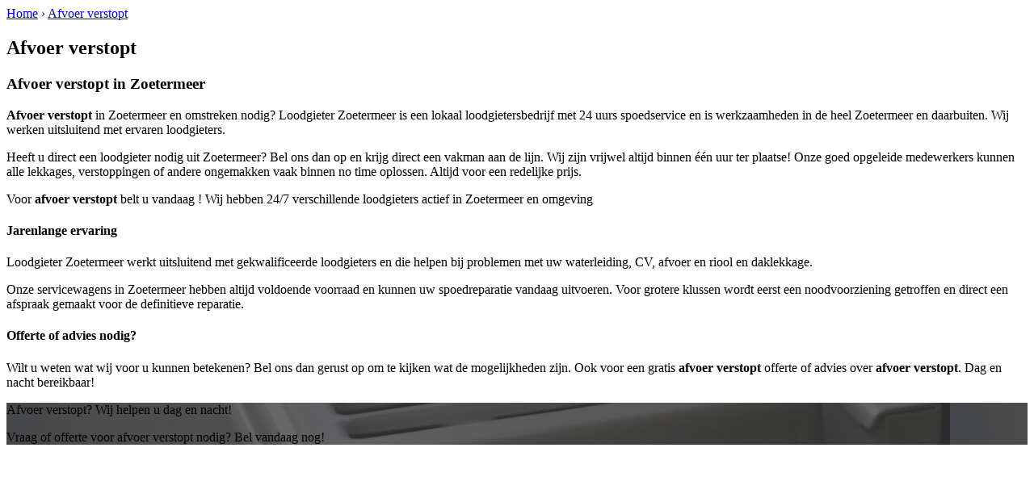

--- FILE ---
content_type: text/html; charset=utf-8
request_url: https://www.loodgieterzoetermeerbv.nl/afvoerverstopt-hazerswoudedorp/
body_size: 1186
content:
	<!-- Html blob 'tpl_open' does not exist  -->
<body><div id="site_container"><!-- Html blob 'tpl_header' does not exist  --><div id="main_content_background" class="no_gallery"><div id="breadcrumbs_background" class="not_visible_mobile"><div class="pagewrapper"><div xmlns:v="http://rdf.data-vocabulary.org/#"><span typeof="v:Breadcrumb"><a href="https://www.loodgieterzoetermeerbv.nl" rel="v:url" property="v:title">Home</a>&nbsp;›&nbsp;<span rel="v:child" typeof="v:Breadcrumb"><a href="https://www.loodgieterzoetermeerbv.nl/afvoerverstopt" rel="v:url" property="v:title">Afvoer verstopt</a></span></span></div></div></div><div class="call_button_container visible_mobile"><div class="call_button"><a href="tel:<!-- Html blob 'global_telephone_number' does not exist  -->" title="<!-- Html blob 'global_telephone_number' does not exist  -->"><!-- Html blob 'global_telephone_number' does not exist  --></a></div></div><div id="main_block_1_background"><div class="pagewrapper"><div id="main_block_1_container"><div id="main_block_1"><div id="main_block_1_title_container"><div id="main_block_1_title"><h2>Afvoer verstopt</h2></div><div id="main_block_1_title_border"></div></div><div id="main_block_1_item_container"><div id="main_block_container_1_1" class='main_block_1_combo_3'><div class="main_block_1_item"><div class="main_block_1_content_container"><div class="main_block_1_content"><h3><strong>Afvoer verstopt</strong> in Zoetermeer</h3>
<p><strong>Afvoer verstopt</strong> in Zoetermeer en omstreken nodig? 
Loodgieter Zoetermeer is een lokaal loodgietersbedrijf met 24 uurs spoedservice en is werkzaamheden in de heel Zoetermeer en daarbuiten. Wij werken uitsluitend met ervaren loodgieters.</p>
<p>Heeft u direct een loodgieter nodig uit Zoetermeer? Bel ons dan op <!-- Html blob 'global_telephone_number' does not exist  --> en krijg direct een vakman aan de lijn. Wij zijn vrijwel altijd binnen één uur ter plaatse! Onze goed opgeleide medewerkers kunnen alle lekkages, verstoppingen of andere ongemakken vaak binnen no time oplossen. Altijd voor een redelijke prijs.</p>
<p>Voor <strong>afvoer verstopt</strong> belt u vandaag <!-- Html blob 'global_telephone_number' does not exist  -->!  Wij hebben 24/7 verschillende loodgieters actief in Zoetermeer en omgeving</p>
<h4>Jarenlange ervaring</h4>
<p>Loodgieter Zoetermeer werkt uitsluitend met gekwalificeerde loodgieters en die helpen bij problemen met uw waterleiding, CV, afvoer en riool en daklekkage.</p>
<p>Onze servicewagens in Zoetermeer hebben altijd voldoende voorraad en kunnen uw spoedreparatie vandaag uitvoeren. Voor grotere klussen wordt eerst een noodvoorziening getroffen en direct een afspraak gemaakt voor de definitieve reparatie.</p>
<h4>Offerte of advies nodig?</h4>
<p>Wilt u weten wat wij voor u kunnen betekenen? Bel ons dan gerust op <strong><!-- Html blob 'global_telephone_number' does not exist  --></strong> om te kijken wat de mogelijkheden zijn. Ook voor een gratis <strong>afvoer verstopt</strong> offerte of advies over <strong>afvoer verstopt</strong>. Dag en nacht bereikbaar!</p></div></div></div></div><div class="afterfloat"></div></div></div></div></div><div class="call_button_container visible_mobile"><div class="call_button"><a href="tel:<!-- Html blob 'global_telephone_number' does not exist  -->" title="<!-- Html blob 'global_telephone_number' does not exist  -->"><!-- Html blob 'global_telephone_number' does not exist  --></a></div></div></div><div id="window_background" data-stellar-background-ratio="0.3" style='background-image: url("/uploads/images/Site/Loodgieterbus.jpg");'><div id="window_layer"></div><div class="pagewrapper"><div id="window_container"><div id="window_container_inner"><div id="window_title">Afvoer verstopt? Wij helpen u dag en nacht!</div><div id="window_content"><p>Vraag of offerte voor afvoer verstopt nodig? Bel vandaag nog!</p>
<!-- Html blob 'bel_knop' does not exist  --></div></div></div></div></div></div><!-- Html blob 'tpl_footer' does not exist  --></div></body></html>